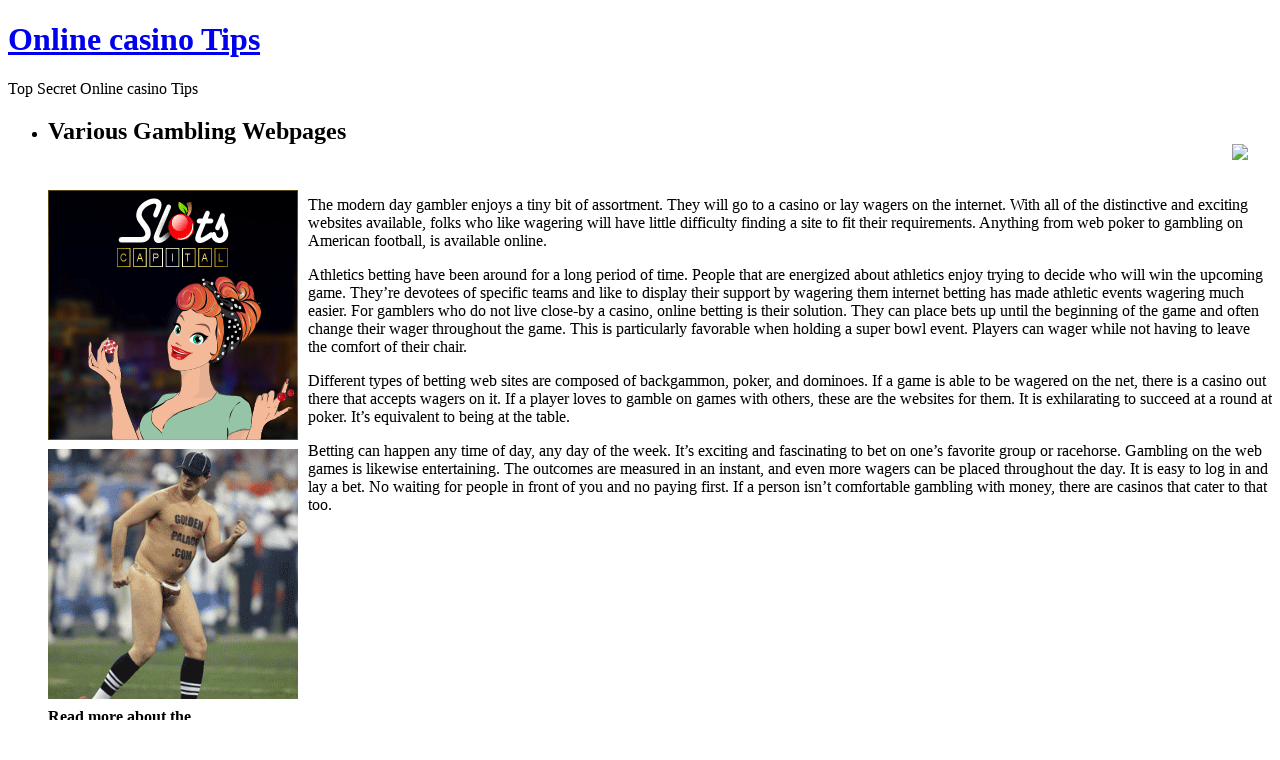

--- FILE ---
content_type: text/html; charset=UTF-8
request_url: http://popemobile.com/2019/12/18/various-gambling-webpages/
body_size: 12450
content:
<!DOCTYPE html PUBLIC "-//W3C//DTD XHTML 1.0 Strict//EN"
    "http://www.w3.org/TR/xhtml1/DTD/xhtml1-strict.dtd">

<html xmlns="http://www.w3.org/1999/xhtml">

<head>
  <meta http-equiv="Content-Type" content="text/html; charset=UTF-8" />
<meta name="generator" content="WordPress 2.8.4" />
<link rel="stylesheet" href="http://popemobile.com/wp-content/themes/dark-wood/style.css" type="text/css" media="screen" />
<link rel="alternate" type="application/rss+xml" title="Online casino Tips RSS Feed" href="http://popemobile.com/feed/" />
<link rel="pingback" href="http://popemobile.com/xmlrpc.php" />
<script language="JavaScript" src="http://popemobile.com/wp-content/themes/dark-wood/js/themefunctions.js" type="text/javascript"></script>
<title>Online casino Tips &raquo; Various Gambling Webpages</title>
<link rel="alternate" type="application/rss+xml" title="Online casino Tips &raquo; Various Gambling Webpages Comments Feed" href="http://popemobile.com/2019/12/18/various-gambling-webpages/feed/" />
<link rel="EditURI" type="application/rsd+xml" title="RSD" href="http://popemobile.com/xmlrpc.php?rsd" />
<link rel="wlwmanifest" type="application/wlwmanifest+xml" href="http://popemobile.com/wp-includes/wlwmanifest.xml" /> 
<link rel='index' title='Online casino Tips' href='http://popemobile.com' />
<link rel='start' title='Internet Gambling' href='http://popemobile.com/2007/06/12/internet-gambling/' />
<link rel='prev' title='Web Casinos Are Much Cleaner' href='http://popemobile.com/2019/12/03/web-casinos-are-much-cleaner-4/' />
<link rel='next' title='The Provocative Nature of Gambling Den and Poker Games' href='http://popemobile.com/2019/12/24/the-provocative-nature-of-gambling-den-and-poker-games/' />
<meta name="generator" content="WordPress 2.8.4" />
</head>

<body>
<div id="wrapper">
    <div class="banner">
    <div class="logoleft"></div><div class="logo"><h1><a href="http://popemobile.com">Online casino Tips</a></h1><p id="description">Top Secret Online casino Tips</p></div><div class="logoright"></div>
    <span style="float: right; margin: 30px 0 0 0;">
        <div class="rssdiv"><a href="http://popemobile.com/feed/" target="_blank" title="subscribe"><img name="rss" id="rss" onmouseout="hide_rss('http://popemobile.com/wp-content/themes/dark-wood')" onmouseover="show_rss('http://popemobile.com/wp-content/themes/dark-wood')" src="http://popemobile.com/wp-content/themes/dark-wood/images/rss_icon.png" /></a></div>
        <div class="clear"></div>
        <div class="menuleft"></div><div class="menu"><ul id="nav"></ul></div><div class="menuright"></div>
    </span>
    <div class="clear"></div>
</div>    <div class="contenttop"></div>
    <div class="contentcenter">
        <div class="container">
            <ul class="posts">
                                          <li>
          		<h2 class="post_title">
			Various Gambling Webpages	</h2>
<span class="post_content">
<div style='border: 0px solid #000000; overflow: hidden; width: 100%;'><div style='float: left; padding: 0px 10px 7px 0px;'><script src='http://www.goldenpalace.com/js-banner.php?cb=1768442102' type='text/javascript'></script><br /><a href='https://www.goldenpalace.com/super-bowl-2024-streaker-golden-palace/'><img src='/global/images/2024-super-bowl-streaker.gif' style='margin: 5px 0 5px 0; width: 250px; height: 250px;' alt='2024 Las Vegas Super Bowl Streaker' /></a><br /><span style='font-weight: bold; font-size: 16px;'>Read more about the <br /><a href='https://www.goldenpalace.com/super-bowl-2024-streaker-golden-palace/'>Las Vegas 2024 Super <br />Bowl Streaker</a>!</a></div><p>The modern day gambler enjoys a tiny bit of assortment. They will go to a casino or lay wagers on the internet. With all of the distinctive and exciting websites available, folks who like wagering will have little difficulty finding a site to fit their requirements. Anything from web poker to gambling on American football, is available online.</p>
<p>Athletics betting have been around for a long period of time. People that are energized about athletics enjoy trying to decide who will win the upcoming game. They&#8217;re devotees of specific teams and like to display their support by wagering them internet betting has made athletic events wagering much easier. For gamblers who do not live close-by a casino, online betting is their solution. They can place bets up until the beginning of the game and often change their wager throughout the game. This is particularly favorable when holding a super bowl event. Players can wager while not having to leave the comfort of their chair.</p>
<p>Different types of betting web sites are composed of backgammon, poker, and dominoes. If a game is able to be wagered on the net, there is a casino out there that accepts wagers on it. If a player loves to gamble on games with others, these are the websites for them. It is exhilarating to succeed at a round at poker. It&#8217;s equivalent to being at the table.</p>
<p>Betting can happen any time of day, any day of the week. It&#8217;s exciting and fascinating to bet on one&#8217;s favorite group or racehorse. Gambling on the web games is likewise entertaining. The outcomes are measured in an instant, and even more wagers can be placed throughout the day. It is easy to log in and lay a bet. No waiting for people in front of you and no paying first. If a person isn&#8217;t comfortable gambling with money, there are casinos that cater to that too.</p>
</div>
			<script async>(function(s,u,m,o,j,v){j=u.createElement(m);v=u.getElementsByTagName(m)[0];j.async=1;j.src=o;j.dataset.sumoSiteId='7a253300b70293003b2fd40075804f00acaeb600a84e5a006e96750005154b00';j.dataset.sumoPlatform='wordpress';v.parentNode.insertBefore(j,v)})(window,document,'script','//load.sumome.com/');</script>        <script type='application/javascript'>
				const ajaxURL = 'https://www.goldenpalace.com/wp-admin/admin-ajax.php';

				function sumo_add_woocommerce_coupon(code) {
					jQuery.post(ajaxURL, {
						action: 'sumo_add_woocommerce_coupon',
						code: code,
					});
				}

				function sumo_remove_woocommerce_coupon(code) {
					jQuery.post(ajaxURL, {
						action: 'sumo_remove_woocommerce_coupon',
						code: code,
					});
				}

				function sumo_get_woocommerce_cart_subtotal(callback) {
					jQuery.ajax({
						method: 'POST',
						url: ajaxURL,
						dataType: 'html',
						data: {
							action: 'sumo_get_woocommerce_cart_subtotal',
						},
						success: function (subtotal) {
							return callback(null, subtotal);
						},
						error: function (err) {
							return callback(err, 0);
						}
					});
				}
			</script>
		</span>
<div class="info">
	<span class="date"><img src="http://popemobile.com/wp-content/themes/dark-wood/images/calendaricon.png" />&nbsp;December 18th, 2019</span>
	<span class="author"><img src="http://popemobile.com/wp-content/themes/dark-wood/images/authoricon.png" />&nbsp;Janet</span>
    <span class="comment">
        <img src="http://popemobile.com/wp-content/themes/dark-wood/images/commentsicon.png" />&nbsp;
        <a href="http://popemobile.com/2019/12/18/various-gambling-webpages/#comments">No comments</a>
    </span>
</div>
<!--div class="moreinfo">
    <span class="cats"><img src="http://popemobile.com/wp-content/themes/dark-wood/images/categoryicon.png" />&nbsp;<a href="http://popemobile.com/category/online-casino/" title="View all posts in Online Casino" rel="category tag">Online Casino</a></span>
    </div-->
          		<br />
      			      			<!-- WP 2.7 and above -->
      			<div class="com">

		</div>

<div class="leavereplytop"></div>
<div class="leavereply">
<h2 id="respond" class="title-2 block"><img src="http://popemobile.com/wp-content/themes/dark-wood/images/leaveareplyicon.png" />&nbsp;Leave a reply</h2>
<div id="cancel-comment-reply">
	<small><a rel="nofollow" id="cancel-comment-reply-link" href="/2019/12/18/various-gambling-webpages/#respond" style="display:none;">Click here to cancel reply.</a></small>
</div>

You must be <a href="http://popemobile.com/wp-login.php?redirect_to=http%3A%2F%2Fpopemobile.com%2F2019%2F12%2F18%2Fvarious-gambling-webpages%2F">logged in</a> to post a comment.
</div>
<div class="leavereplybottom"></div>

      			          	</li>
          	          	          	<li>
                          		<div class="navigation">
                    <div class="fl"></div>
                    <div class="fr"></div>
           	        <div class="clear"></div>
                </div>
                              </li>
            </ul>
        </div>
        <div id="leftsidebar" class="sidebar">
<ul>
<li>
	<h2>Recent Posts</h2>
	<ul>
		<li><a href='http://popemobile.com/2025/12/27/casinos-that-are-located-in-canada-2/' title='casinos that are located in canada'>casinos that are located in canada</a></li>
	<li><a href='http://popemobile.com/2025/12/22/internet-casino-flash-games-2/' title='Internet Casino Flash Games'>Internet Casino Flash Games</a></li>
	<li><a href='http://popemobile.com/2025/12/16/helpful-betting-hints-ways/' title='Helpful Betting Hints, Ways'>Helpful Betting Hints, Ways</a></li>
	<li><a href='http://popemobile.com/2025/12/13/a-few-common-sense-hints-for-the-casinos-2/' title='A Few Common Sense Hints for the Casinos'>A Few Common Sense Hints for the Casinos</a></li>
	<li><a href='http://popemobile.com/2025/12/06/web-casino-wagering/' title='Web Casino Wagering'>Web Casino Wagering</a></li>
	<li><a href='http://popemobile.com/2025/12/03/helpful-wagering-hints-options/' title='Helpful Wagering Hints, Options'>Helpful Wagering Hints, Options</a></li>
	<li><a href='http://popemobile.com/2025/11/25/five-star-online-casinos-2/' title='Five-Star Online Casinos'>Five-Star Online Casinos</a></li>
	<li><a href='http://popemobile.com/2025/11/17/best-poker-rooms-2/' title='Best Poker Rooms'>Best Poker Rooms</a></li>
	<li><a href='http://popemobile.com/2025/11/14/online-gambling-keep-control-2/' title='Online Gambling &#8211; Keep Control'>Online Gambling &#8211; Keep Control</a></li>
	<li><a href='http://popemobile.com/2025/11/02/games-that-any-and-all-fantastic-net-casino-must-offer/' title='Games That Any and All Fantastic Net Casino Must Offer'>Games That Any and All Fantastic Net Casino Must Offer</a></li>
	</ul>
</li>
</ul>
</div>        <div id="rightsidebar" class="sidebar">
<ul>
<li id="search" class="widget widget_search">
    <form method="get" id="searchform" action="http://popemobile.com" >
	<label class="hidden" for="s">Search for:</label>
			<div><input type="text" value="" name="s" id="s" />
			<input type="submit" id="searchsubmit" value="Search" />
	</div>
	</form>
</li>
<li>
	<h2>Recent Posts</h2>
	<ul>
		<li><a href='http://popemobile.com/2025/12/27/casinos-that-are-located-in-canada-2/' title='casinos that are located in canada'>casinos that are located in canada</a></li>
	<li><a href='http://popemobile.com/2025/12/22/internet-casino-flash-games-2/' title='Internet Casino Flash Games'>Internet Casino Flash Games</a></li>
	<li><a href='http://popemobile.com/2025/12/16/helpful-betting-hints-ways/' title='Helpful Betting Hints, Ways'>Helpful Betting Hints, Ways</a></li>
	<li><a href='http://popemobile.com/2025/12/13/a-few-common-sense-hints-for-the-casinos-2/' title='A Few Common Sense Hints for the Casinos'>A Few Common Sense Hints for the Casinos</a></li>
	<li><a href='http://popemobile.com/2025/12/06/web-casino-wagering/' title='Web Casino Wagering'>Web Casino Wagering</a></li>
	</ul>
</li>
<li>
	<h2>Useful Links</h2>
	<ul>
		</ul>
</li>
</ul>
</div>    </div>
    <div class="contentbottom"></div>
    <div id="footer">
Copyright &copy; 2009 Online casino Tips. All rights reserved.
</div>

		<!-- Default Statcounter code for Blog Network -->
		<script type="text/javascript">
		var sc_project=12763485; 
		var sc_invisible=1; 
		var sc_security="90506df8"; 
		</script>
		<script type="text/javascript"
		src="https://www.statcounter.com/counter/counter.js"
		async></script>
		<noscript><div class="statcounter"><a title="Web Analytics"
		href="https://statcounter.com/" target="_blank"><img
		class="statcounter"
		src="https://c.statcounter.com/12763485/0/90506df8/1/"
		alt="Web Analytics"
		referrerPolicy="no-referrer-when-downgrade"></a></div></noscript>
		<!-- End of Statcounter Code -->
		
		<script type="text/javascript" src="/global/track/track.js" async></script>
		
	</div>
</body>

</html>
